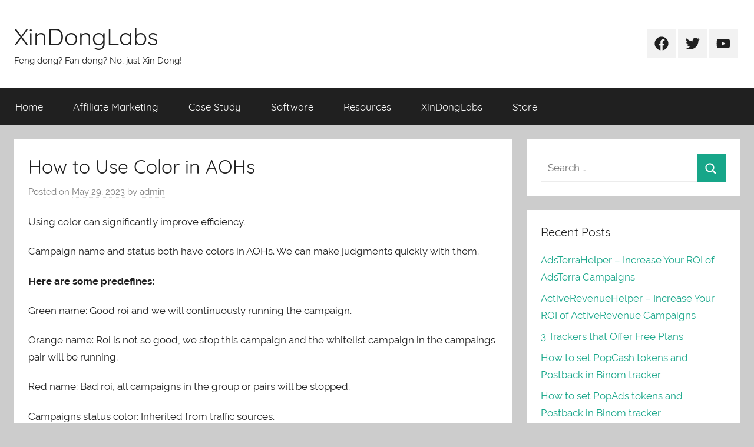

--- FILE ---
content_type: text/html; charset=UTF-8
request_url: http://blog.xindonglabs.com/how-to-use-color-in-aohs/
body_size: 9998
content:
<!DOCTYPE html>
<html lang="en-US">

<head>
<meta charset="UTF-8">
<meta name="viewport" content="width=device-width, initial-scale=1">
<link rel="profile" href="http://gmpg.org/xfn/11">

<title>How to Use Color in AOHs &#8211; XinDongLabs</title>
<meta name='robots' content='max-image-preview:large' />
<link rel="alternate" type="application/rss+xml" title="XinDongLabs &raquo; Feed" href="http://blog.xindonglabs.com/feed/" />
<link rel="alternate" type="application/rss+xml" title="XinDongLabs &raquo; Comments Feed" href="http://blog.xindonglabs.com/comments/feed/" />
<link rel="alternate" type="application/rss+xml" title="XinDongLabs &raquo; How to Use Color in AOHs Comments Feed" href="http://blog.xindonglabs.com/how-to-use-color-in-aohs/feed/" />
<link rel="alternate" title="oEmbed (JSON)" type="application/json+oembed" href="http://blog.xindonglabs.com/wp-json/oembed/1.0/embed?url=http%3A%2F%2Fblog.xindonglabs.com%2Fhow-to-use-color-in-aohs%2F" />
<link rel="alternate" title="oEmbed (XML)" type="text/xml+oembed" href="http://blog.xindonglabs.com/wp-json/oembed/1.0/embed?url=http%3A%2F%2Fblog.xindonglabs.com%2Fhow-to-use-color-in-aohs%2F&#038;format=xml" />
<style id='wp-img-auto-sizes-contain-inline-css' type='text/css'>
img:is([sizes=auto i],[sizes^="auto," i]){contain-intrinsic-size:3000px 1500px}
/*# sourceURL=wp-img-auto-sizes-contain-inline-css */
</style>
<link rel='stylesheet' id='donovan-custom-fonts-css' href='http://blog.xindonglabs.com/wp-content/themes/donovan/assets/css/custom-fonts.css?ver=20180413' type='text/css' media='all' />
<style id='wp-emoji-styles-inline-css' type='text/css'>

	img.wp-smiley, img.emoji {
		display: inline !important;
		border: none !important;
		box-shadow: none !important;
		height: 1em !important;
		width: 1em !important;
		margin: 0 0.07em !important;
		vertical-align: -0.1em !important;
		background: none !important;
		padding: 0 !important;
	}
/*# sourceURL=wp-emoji-styles-inline-css */
</style>
<style id='wp-block-library-inline-css' type='text/css'>
:root{--wp-block-synced-color:#7a00df;--wp-block-synced-color--rgb:122,0,223;--wp-bound-block-color:var(--wp-block-synced-color);--wp-editor-canvas-background:#ddd;--wp-admin-theme-color:#007cba;--wp-admin-theme-color--rgb:0,124,186;--wp-admin-theme-color-darker-10:#006ba1;--wp-admin-theme-color-darker-10--rgb:0,107,160.5;--wp-admin-theme-color-darker-20:#005a87;--wp-admin-theme-color-darker-20--rgb:0,90,135;--wp-admin-border-width-focus:2px}@media (min-resolution:192dpi){:root{--wp-admin-border-width-focus:1.5px}}.wp-element-button{cursor:pointer}:root .has-very-light-gray-background-color{background-color:#eee}:root .has-very-dark-gray-background-color{background-color:#313131}:root .has-very-light-gray-color{color:#eee}:root .has-very-dark-gray-color{color:#313131}:root .has-vivid-green-cyan-to-vivid-cyan-blue-gradient-background{background:linear-gradient(135deg,#00d084,#0693e3)}:root .has-purple-crush-gradient-background{background:linear-gradient(135deg,#34e2e4,#4721fb 50%,#ab1dfe)}:root .has-hazy-dawn-gradient-background{background:linear-gradient(135deg,#faaca8,#dad0ec)}:root .has-subdued-olive-gradient-background{background:linear-gradient(135deg,#fafae1,#67a671)}:root .has-atomic-cream-gradient-background{background:linear-gradient(135deg,#fdd79a,#004a59)}:root .has-nightshade-gradient-background{background:linear-gradient(135deg,#330968,#31cdcf)}:root .has-midnight-gradient-background{background:linear-gradient(135deg,#020381,#2874fc)}:root{--wp--preset--font-size--normal:16px;--wp--preset--font-size--huge:42px}.has-regular-font-size{font-size:1em}.has-larger-font-size{font-size:2.625em}.has-normal-font-size{font-size:var(--wp--preset--font-size--normal)}.has-huge-font-size{font-size:var(--wp--preset--font-size--huge)}.has-text-align-center{text-align:center}.has-text-align-left{text-align:left}.has-text-align-right{text-align:right}.has-fit-text{white-space:nowrap!important}#end-resizable-editor-section{display:none}.aligncenter{clear:both}.items-justified-left{justify-content:flex-start}.items-justified-center{justify-content:center}.items-justified-right{justify-content:flex-end}.items-justified-space-between{justify-content:space-between}.screen-reader-text{border:0;clip-path:inset(50%);height:1px;margin:-1px;overflow:hidden;padding:0;position:absolute;width:1px;word-wrap:normal!important}.screen-reader-text:focus{background-color:#ddd;clip-path:none;color:#444;display:block;font-size:1em;height:auto;left:5px;line-height:normal;padding:15px 23px 14px;text-decoration:none;top:5px;width:auto;z-index:100000}html :where(.has-border-color){border-style:solid}html :where([style*=border-top-color]){border-top-style:solid}html :where([style*=border-right-color]){border-right-style:solid}html :where([style*=border-bottom-color]){border-bottom-style:solid}html :where([style*=border-left-color]){border-left-style:solid}html :where([style*=border-width]){border-style:solid}html :where([style*=border-top-width]){border-top-style:solid}html :where([style*=border-right-width]){border-right-style:solid}html :where([style*=border-bottom-width]){border-bottom-style:solid}html :where([style*=border-left-width]){border-left-style:solid}html :where(img[class*=wp-image-]){height:auto;max-width:100%}:where(figure){margin:0 0 1em}html :where(.is-position-sticky){--wp-admin--admin-bar--position-offset:var(--wp-admin--admin-bar--height,0px)}@media screen and (max-width:600px){html :where(.is-position-sticky){--wp-admin--admin-bar--position-offset:0px}}

/*# sourceURL=wp-block-library-inline-css */
</style><style id='global-styles-inline-css' type='text/css'>
:root{--wp--preset--aspect-ratio--square: 1;--wp--preset--aspect-ratio--4-3: 4/3;--wp--preset--aspect-ratio--3-4: 3/4;--wp--preset--aspect-ratio--3-2: 3/2;--wp--preset--aspect-ratio--2-3: 2/3;--wp--preset--aspect-ratio--16-9: 16/9;--wp--preset--aspect-ratio--9-16: 9/16;--wp--preset--color--black: #202020;--wp--preset--color--cyan-bluish-gray: #abb8c3;--wp--preset--color--white: #ffffff;--wp--preset--color--pale-pink: #f78da7;--wp--preset--color--vivid-red: #cf2e2e;--wp--preset--color--luminous-vivid-orange: #ff6900;--wp--preset--color--luminous-vivid-amber: #fcb900;--wp--preset--color--light-green-cyan: #7bdcb5;--wp--preset--color--vivid-green-cyan: #00d084;--wp--preset--color--pale-cyan-blue: #8ed1fc;--wp--preset--color--vivid-cyan-blue: #0693e3;--wp--preset--color--vivid-purple: #9b51e0;--wp--preset--color--primary: #ee1133;--wp--preset--color--light-gray: #f2f2f2;--wp--preset--color--dark-gray: #666666;--wp--preset--gradient--vivid-cyan-blue-to-vivid-purple: linear-gradient(135deg,rgb(6,147,227) 0%,rgb(155,81,224) 100%);--wp--preset--gradient--light-green-cyan-to-vivid-green-cyan: linear-gradient(135deg,rgb(122,220,180) 0%,rgb(0,208,130) 100%);--wp--preset--gradient--luminous-vivid-amber-to-luminous-vivid-orange: linear-gradient(135deg,rgb(252,185,0) 0%,rgb(255,105,0) 100%);--wp--preset--gradient--luminous-vivid-orange-to-vivid-red: linear-gradient(135deg,rgb(255,105,0) 0%,rgb(207,46,46) 100%);--wp--preset--gradient--very-light-gray-to-cyan-bluish-gray: linear-gradient(135deg,rgb(238,238,238) 0%,rgb(169,184,195) 100%);--wp--preset--gradient--cool-to-warm-spectrum: linear-gradient(135deg,rgb(74,234,220) 0%,rgb(151,120,209) 20%,rgb(207,42,186) 40%,rgb(238,44,130) 60%,rgb(251,105,98) 80%,rgb(254,248,76) 100%);--wp--preset--gradient--blush-light-purple: linear-gradient(135deg,rgb(255,206,236) 0%,rgb(152,150,240) 100%);--wp--preset--gradient--blush-bordeaux: linear-gradient(135deg,rgb(254,205,165) 0%,rgb(254,45,45) 50%,rgb(107,0,62) 100%);--wp--preset--gradient--luminous-dusk: linear-gradient(135deg,rgb(255,203,112) 0%,rgb(199,81,192) 50%,rgb(65,88,208) 100%);--wp--preset--gradient--pale-ocean: linear-gradient(135deg,rgb(255,245,203) 0%,rgb(182,227,212) 50%,rgb(51,167,181) 100%);--wp--preset--gradient--electric-grass: linear-gradient(135deg,rgb(202,248,128) 0%,rgb(113,206,126) 100%);--wp--preset--gradient--midnight: linear-gradient(135deg,rgb(2,3,129) 0%,rgb(40,116,252) 100%);--wp--preset--font-size--small: 13px;--wp--preset--font-size--medium: 20px;--wp--preset--font-size--large: 36px;--wp--preset--font-size--x-large: 42px;--wp--preset--spacing--20: 0.44rem;--wp--preset--spacing--30: 0.67rem;--wp--preset--spacing--40: 1rem;--wp--preset--spacing--50: 1.5rem;--wp--preset--spacing--60: 2.25rem;--wp--preset--spacing--70: 3.38rem;--wp--preset--spacing--80: 5.06rem;--wp--preset--shadow--natural: 6px 6px 9px rgba(0, 0, 0, 0.2);--wp--preset--shadow--deep: 12px 12px 50px rgba(0, 0, 0, 0.4);--wp--preset--shadow--sharp: 6px 6px 0px rgba(0, 0, 0, 0.2);--wp--preset--shadow--outlined: 6px 6px 0px -3px rgb(255, 255, 255), 6px 6px rgb(0, 0, 0);--wp--preset--shadow--crisp: 6px 6px 0px rgb(0, 0, 0);}:where(.is-layout-flex){gap: 0.5em;}:where(.is-layout-grid){gap: 0.5em;}body .is-layout-flex{display: flex;}.is-layout-flex{flex-wrap: wrap;align-items: center;}.is-layout-flex > :is(*, div){margin: 0;}body .is-layout-grid{display: grid;}.is-layout-grid > :is(*, div){margin: 0;}:where(.wp-block-columns.is-layout-flex){gap: 2em;}:where(.wp-block-columns.is-layout-grid){gap: 2em;}:where(.wp-block-post-template.is-layout-flex){gap: 1.25em;}:where(.wp-block-post-template.is-layout-grid){gap: 1.25em;}.has-black-color{color: var(--wp--preset--color--black) !important;}.has-cyan-bluish-gray-color{color: var(--wp--preset--color--cyan-bluish-gray) !important;}.has-white-color{color: var(--wp--preset--color--white) !important;}.has-pale-pink-color{color: var(--wp--preset--color--pale-pink) !important;}.has-vivid-red-color{color: var(--wp--preset--color--vivid-red) !important;}.has-luminous-vivid-orange-color{color: var(--wp--preset--color--luminous-vivid-orange) !important;}.has-luminous-vivid-amber-color{color: var(--wp--preset--color--luminous-vivid-amber) !important;}.has-light-green-cyan-color{color: var(--wp--preset--color--light-green-cyan) !important;}.has-vivid-green-cyan-color{color: var(--wp--preset--color--vivid-green-cyan) !important;}.has-pale-cyan-blue-color{color: var(--wp--preset--color--pale-cyan-blue) !important;}.has-vivid-cyan-blue-color{color: var(--wp--preset--color--vivid-cyan-blue) !important;}.has-vivid-purple-color{color: var(--wp--preset--color--vivid-purple) !important;}.has-black-background-color{background-color: var(--wp--preset--color--black) !important;}.has-cyan-bluish-gray-background-color{background-color: var(--wp--preset--color--cyan-bluish-gray) !important;}.has-white-background-color{background-color: var(--wp--preset--color--white) !important;}.has-pale-pink-background-color{background-color: var(--wp--preset--color--pale-pink) !important;}.has-vivid-red-background-color{background-color: var(--wp--preset--color--vivid-red) !important;}.has-luminous-vivid-orange-background-color{background-color: var(--wp--preset--color--luminous-vivid-orange) !important;}.has-luminous-vivid-amber-background-color{background-color: var(--wp--preset--color--luminous-vivid-amber) !important;}.has-light-green-cyan-background-color{background-color: var(--wp--preset--color--light-green-cyan) !important;}.has-vivid-green-cyan-background-color{background-color: var(--wp--preset--color--vivid-green-cyan) !important;}.has-pale-cyan-blue-background-color{background-color: var(--wp--preset--color--pale-cyan-blue) !important;}.has-vivid-cyan-blue-background-color{background-color: var(--wp--preset--color--vivid-cyan-blue) !important;}.has-vivid-purple-background-color{background-color: var(--wp--preset--color--vivid-purple) !important;}.has-black-border-color{border-color: var(--wp--preset--color--black) !important;}.has-cyan-bluish-gray-border-color{border-color: var(--wp--preset--color--cyan-bluish-gray) !important;}.has-white-border-color{border-color: var(--wp--preset--color--white) !important;}.has-pale-pink-border-color{border-color: var(--wp--preset--color--pale-pink) !important;}.has-vivid-red-border-color{border-color: var(--wp--preset--color--vivid-red) !important;}.has-luminous-vivid-orange-border-color{border-color: var(--wp--preset--color--luminous-vivid-orange) !important;}.has-luminous-vivid-amber-border-color{border-color: var(--wp--preset--color--luminous-vivid-amber) !important;}.has-light-green-cyan-border-color{border-color: var(--wp--preset--color--light-green-cyan) !important;}.has-vivid-green-cyan-border-color{border-color: var(--wp--preset--color--vivid-green-cyan) !important;}.has-pale-cyan-blue-border-color{border-color: var(--wp--preset--color--pale-cyan-blue) !important;}.has-vivid-cyan-blue-border-color{border-color: var(--wp--preset--color--vivid-cyan-blue) !important;}.has-vivid-purple-border-color{border-color: var(--wp--preset--color--vivid-purple) !important;}.has-vivid-cyan-blue-to-vivid-purple-gradient-background{background: var(--wp--preset--gradient--vivid-cyan-blue-to-vivid-purple) !important;}.has-light-green-cyan-to-vivid-green-cyan-gradient-background{background: var(--wp--preset--gradient--light-green-cyan-to-vivid-green-cyan) !important;}.has-luminous-vivid-amber-to-luminous-vivid-orange-gradient-background{background: var(--wp--preset--gradient--luminous-vivid-amber-to-luminous-vivid-orange) !important;}.has-luminous-vivid-orange-to-vivid-red-gradient-background{background: var(--wp--preset--gradient--luminous-vivid-orange-to-vivid-red) !important;}.has-very-light-gray-to-cyan-bluish-gray-gradient-background{background: var(--wp--preset--gradient--very-light-gray-to-cyan-bluish-gray) !important;}.has-cool-to-warm-spectrum-gradient-background{background: var(--wp--preset--gradient--cool-to-warm-spectrum) !important;}.has-blush-light-purple-gradient-background{background: var(--wp--preset--gradient--blush-light-purple) !important;}.has-blush-bordeaux-gradient-background{background: var(--wp--preset--gradient--blush-bordeaux) !important;}.has-luminous-dusk-gradient-background{background: var(--wp--preset--gradient--luminous-dusk) !important;}.has-pale-ocean-gradient-background{background: var(--wp--preset--gradient--pale-ocean) !important;}.has-electric-grass-gradient-background{background: var(--wp--preset--gradient--electric-grass) !important;}.has-midnight-gradient-background{background: var(--wp--preset--gradient--midnight) !important;}.has-small-font-size{font-size: var(--wp--preset--font-size--small) !important;}.has-medium-font-size{font-size: var(--wp--preset--font-size--medium) !important;}.has-large-font-size{font-size: var(--wp--preset--font-size--large) !important;}.has-x-large-font-size{font-size: var(--wp--preset--font-size--x-large) !important;}
/*# sourceURL=global-styles-inline-css */
</style>

<style id='classic-theme-styles-inline-css' type='text/css'>
/*! This file is auto-generated */
.wp-block-button__link{color:#fff;background-color:#32373c;border-radius:9999px;box-shadow:none;text-decoration:none;padding:calc(.667em + 2px) calc(1.333em + 2px);font-size:1.125em}.wp-block-file__button{background:#32373c;color:#fff;text-decoration:none}
/*# sourceURL=/wp-includes/css/classic-themes.min.css */
</style>
<link rel='stylesheet' id='donovan-stylesheet-css' href='http://blog.xindonglabs.com/wp-content/themes/donovan/style.css?ver=1.7.1' type='text/css' media='all' />
<script type="text/javascript" src="http://blog.xindonglabs.com/wp-includes/js/jquery/jquery.min.js?ver=3.7.1" id="jquery-core-js"></script>
<script type="text/javascript" src="http://blog.xindonglabs.com/wp-includes/js/jquery/jquery-migrate.min.js?ver=3.4.1" id="jquery-migrate-js"></script>
<script type="text/javascript" src="http://blog.xindonglabs.com/wp-content/themes/donovan/assets/js/svgxuse.min.js?ver=1.2.6" id="svgxuse-js"></script>
<link rel="https://api.w.org/" href="http://blog.xindonglabs.com/wp-json/" /><link rel="alternate" title="JSON" type="application/json" href="http://blog.xindonglabs.com/wp-json/wp/v2/posts/329" /><link rel="EditURI" type="application/rsd+xml" title="RSD" href="http://blog.xindonglabs.com/xmlrpc.php?rsd" />
<meta name="generator" content="WordPress 6.9" />
<link rel="canonical" href="http://blog.xindonglabs.com/how-to-use-color-in-aohs/" />
<link rel='shortlink' href='http://blog.xindonglabs.com/?p=329' />
<!-- Analytics by WP-Statistics v13.2.3 - https://wp-statistics.com/ -->
<link rel="pingback" href="http://blog.xindonglabs.com/xmlrpc.php">
<style type="text/css">.recentcomments a{display:inline !important;padding:0 !important;margin:0 !important;}</style><link rel="icon" href="http://blog.xindonglabs.com/wp-content/uploads/2021/01/cropped-logo_green_100x100-32x32.png" sizes="32x32" />
<link rel="icon" href="http://blog.xindonglabs.com/wp-content/uploads/2021/01/cropped-logo_green_100x100-192x192.png" sizes="192x192" />
<link rel="apple-touch-icon" href="http://blog.xindonglabs.com/wp-content/uploads/2021/01/cropped-logo_green_100x100-180x180.png" />
<meta name="msapplication-TileImage" content="http://blog.xindonglabs.com/wp-content/uploads/2021/01/cropped-logo_green_100x100-270x270.png" />
</head>

<body class="wp-singular post-template-default single single-post postid-329 single-format-standard wp-embed-responsive wp-theme-donovan blog-list-layout post-thumbnail-hidden">

	<div id="page" class="site">
		<a class="skip-link screen-reader-text" href="#content">Skip to content</a>

		
		<header id="masthead" class="site-header clearfix" role="banner">

			<div class="header-main container clearfix">

				<div id="logo" class="site-branding clearfix">

										
			<p class="site-title"><a href="http://blog.xindonglabs.com/" rel="home">XinDongLabs</a></p>

							
			<p class="site-description">Feng dong? Fan dong? No, just Xin Dong!</p>

			
				</div><!-- .site-branding -->

				
	<div id="header-social-icons" class="header-social-menu donovan-social-menu clearfix">

		<ul id="menu-secondmenu" class="social-icons-menu"><li id="menu-item-17" class="menu-item menu-item-type-custom menu-item-object-custom menu-item-17"><a href="https://www.facebook.com"><span class="screen-reader-text">Facebook</span><svg class="icon icon-facebook" aria-hidden="true" role="img"> <use xlink:href="http://blog.xindonglabs.com/wp-content/themes/donovan/assets/icons/social-icons.svg#icon-facebook"></use> </svg></a></li>
<li id="menu-item-18" class="menu-item menu-item-type-custom menu-item-object-custom menu-item-18"><a href="https://www.twitter.com"><span class="screen-reader-text">Twitter</span><svg class="icon icon-twitter" aria-hidden="true" role="img"> <use xlink:href="http://blog.xindonglabs.com/wp-content/themes/donovan/assets/icons/social-icons.svg#icon-twitter"></use> </svg></a></li>
<li id="menu-item-19" class="menu-item menu-item-type-custom menu-item-object-custom menu-item-19"><a href="https://www.youtube.com"><span class="screen-reader-text">Youtube</span><svg class="icon icon-youtube" aria-hidden="true" role="img"> <use xlink:href="http://blog.xindonglabs.com/wp-content/themes/donovan/assets/icons/social-icons.svg#icon-youtube"></use> </svg></a></li>
</ul>
	</div>


			</div><!-- .header-main -->

			

	<div id="main-navigation-wrap" class="primary-navigation-wrap">

		<div id="main-navigation-container" class="primary-navigation-container container">

			
			<button class="primary-menu-toggle menu-toggle" aria-controls="primary-menu" aria-expanded="false" >
				<svg class="icon icon-menu" aria-hidden="true" role="img"> <use xlink:href="http://blog.xindonglabs.com/wp-content/themes/donovan/assets/icons/genericons-neue.svg#menu"></use> </svg><svg class="icon icon-close" aria-hidden="true" role="img"> <use xlink:href="http://blog.xindonglabs.com/wp-content/themes/donovan/assets/icons/genericons-neue.svg#close"></use> </svg>				<span class="menu-toggle-text">Menu</span>
			</button>

			<div class="primary-navigation">

				<nav id="site-navigation" class="main-navigation" role="navigation"  aria-label="Primary Menu">

					<ul id="primary-menu" class="menu"><li id="menu-item-12" class="menu-item menu-item-type-custom menu-item-object-custom menu-item-12"><a href="/">Home</a></li>
<li id="menu-item-13" class="menu-item menu-item-type-taxonomy menu-item-object-category current-post-ancestor current-menu-parent current-post-parent menu-item-13"><a href="http://blog.xindonglabs.com/category/affiliate-marketing/">Affiliate Marketing</a></li>
<li id="menu-item-14" class="menu-item menu-item-type-taxonomy menu-item-object-category menu-item-14"><a href="http://blog.xindonglabs.com/category/case-study/">Case Study</a></li>
<li id="menu-item-76" class="menu-item menu-item-type-taxonomy menu-item-object-category menu-item-76"><a href="http://blog.xindonglabs.com/category/software/">Software</a></li>
<li id="menu-item-31" class="menu-item menu-item-type-post_type menu-item-object-page menu-item-31"><a href="http://blog.xindonglabs.com/resources/">Resources</a></li>
<li id="menu-item-15" class="menu-item menu-item-type-custom menu-item-object-custom menu-item-15"><a href="https://www.xindonglabs.com">XinDongLabs</a></li>
<li id="menu-item-16" class="menu-item menu-item-type-custom menu-item-object-custom menu-item-16"><a href="https://store.xindonglabs.com">Store</a></li>
</ul>				</nav><!-- #site-navigation -->

			</div><!-- .primary-navigation -->

		</div>

	</div>



			
			
		</header><!-- #masthead -->

		<div id="content" class="site-content container">

	<div id="primary" class="content-area">
		<main id="main" class="site-main">

		
<article id="post-329" class="post-329 post type-post status-publish format-standard has-post-thumbnail hentry category-affiliate-marketing tag-aoh tag-campaign tag-color tag-combine tag-name tag-status comments-off">

	
	<div class="post-content">

		<header class="entry-header">

			<h1 class="entry-title">How to Use Color in AOHs</h1>
			<div class="entry-meta post-details"><span class="posted-on meta-date">Posted on <a href="http://blog.xindonglabs.com/how-to-use-color-in-aohs/" rel="bookmark"><time class="entry-date published updated" datetime="2023-05-29T02:40:50+00:00">May 29, 2023</time></a></span><span class="posted-by meta-author"> by <span class="author vcard"><a class="url fn n" href="http://blog.xindonglabs.com/author/admin/" title="View all posts by admin" rel="author">admin</a></span></span></div>
		</header><!-- .entry-header -->

		<div class="entry-content clearfix">

			<p>Using color can significantly improve efficiency.</p>
<p>Campaign name and status both have colors in AOHs. We can make judgments quickly with them.</p>
<p><strong>Here are some predefines:</strong></p>
<p>Green name: Good roi and we will continuously running the campaign.</p>
<p>Orange name: Roi is not so good, we stop this campaign and the whitelist campaign in the campaings pair will be running.</p>
<p>Red name: Bad roi, all campaigns in the group or pairs will be stopped.</p>
<p>Campaigns status color: Inherited from traffic sources.</p>
<p>Examples:</p>
<p><strong>1. Green name + Green status</strong></p>
<p><img decoding="async" class="size-full wp-image-330 aligncenter" src="http://blog.xindonglabs.com/wp-content/uploads/2023/05/1.png" alt="" width="441" height="97" srcset="http://blog.xindonglabs.com/wp-content/uploads/2023/05/1.png 441w, http://blog.xindonglabs.com/wp-content/uploads/2023/05/1-300x66.png 300w" sizes="(max-width: 441px) 100vw, 441px" /></p>
<p>Yes, this is what we wanted.</p>
<p><strong>2. Green name + Non-Green colors status</strong></p>
<p><img decoding="async" class="size-full wp-image-331 aligncenter" src="http://blog.xindonglabs.com/wp-content/uploads/2023/05/2.png" alt="" width="439" height="96" srcset="http://blog.xindonglabs.com/wp-content/uploads/2023/05/2.png 439w, http://blog.xindonglabs.com/wp-content/uploads/2023/05/2-300x66.png 300w" sizes="(max-width: 439px) 100vw, 439px" /></p>
<p>The campaign should be running, but there is something wrong at the traffic source end. Check and fix it.</p>
<p><strong>3. Red name + Non-Green colors status</strong></p>
<p><img decoding="async" class="size-full wp-image-332 aligncenter" src="http://blog.xindonglabs.com/wp-content/uploads/2023/05/3.png" alt="" width="444" height="94" srcset="http://blog.xindonglabs.com/wp-content/uploads/2023/05/3.png 444w, http://blog.xindonglabs.com/wp-content/uploads/2023/05/3-300x64.png 300w" sizes="(max-width: 444px) 100vw, 444px" /></p>
<p>Bad roi campaign, we have stopped it.</p>
<p><strong>4. Orange name + Non-Green colors status</strong></p>
<p><img loading="lazy" decoding="async" class="size-full wp-image-333 aligncenter" src="http://blog.xindonglabs.com/wp-content/uploads/2023/05/4.png" alt="" width="442" height="95" srcset="http://blog.xindonglabs.com/wp-content/uploads/2023/05/4.png 442w, http://blog.xindonglabs.com/wp-content/uploads/2023/05/4-300x64.png 300w" sizes="auto, (max-width: 442px) 100vw, 442px" /></p>
<p>Whitelist extracted, maybe only the whitelist campaign is running.</p>
<p><strong>5. Cyan name + Green colors status</strong></p>
<p><img loading="lazy" decoding="async" class="size-full wp-image-334 aligncenter" src="http://blog.xindonglabs.com/wp-content/uploads/2023/05/5.png" alt="" width="446" height="95" srcset="http://blog.xindonglabs.com/wp-content/uploads/2023/05/5.png 446w, http://blog.xindonglabs.com/wp-content/uploads/2023/05/5-300x64.png 300w" sizes="auto, (max-width: 446px) 100vw, 446px" /></p>
<p>This is a campaign for observation.</p>
<p><strong>6. Red name + Green color status</strong></p>
<p><img loading="lazy" decoding="async" class="size-full wp-image-335 aligncenter" src="http://blog.xindonglabs.com/wp-content/uploads/2023/05/6.png" alt="" width="379" height="105" srcset="http://blog.xindonglabs.com/wp-content/uploads/2023/05/6.png 379w, http://blog.xindonglabs.com/wp-content/uploads/2023/05/6-300x83.png 300w" sizes="auto, (max-width: 379px) 100vw, 379px" /></p>
<p>Should stop the campaign at traffic source immediately .</p>
<p>You can also combine them according to your own habits.</p>

			
		</div><!-- .entry-content -->

		
	</div><!-- .post-content -->

	<footer class="entry-footer post-details">
		<div class="entry-categories"> <svg class="icon icon-category" aria-hidden="true" role="img"> <use xlink:href="http://blog.xindonglabs.com/wp-content/themes/donovan/assets/icons/genericons-neue.svg#category"></use> </svg><a href="http://blog.xindonglabs.com/category/affiliate-marketing/" rel="category tag">Affiliate Marketing</a></div>
			<div class="entry-tags clearfix">
				<svg class="icon icon-tag" aria-hidden="true" role="img"> <use xlink:href="http://blog.xindonglabs.com/wp-content/themes/donovan/assets/icons/genericons-neue.svg#tag"></use> </svg><a href="http://blog.xindonglabs.com/tag/aoh/" rel="tag">AOH</a>, <a href="http://blog.xindonglabs.com/tag/campaign/" rel="tag">campaign</a>, <a href="http://blog.xindonglabs.com/tag/color/" rel="tag">color</a>, <a href="http://blog.xindonglabs.com/tag/combine/" rel="tag">combine</a>, <a href="http://blog.xindonglabs.com/tag/name/" rel="tag">name</a>, <a href="http://blog.xindonglabs.com/tag/status/" rel="tag">status</a>			</div><!-- .entry-tags -->

				</footer><!-- .entry-footer -->

</article>

	<nav class="navigation post-navigation" aria-label="Posts">
		<h2 class="screen-reader-text">Post navigation</h2>
		<div class="nav-links"><div class="nav-previous"><a href="http://blog.xindonglabs.com/how-to-get-admaven-api-keys/" rel="prev"><span class="nav-link-text">Previous Post</span><h3 class="entry-title">How to get AdMaven API Keys</h3></a></div><div class="nav-next"><a href="http://blog.xindonglabs.com/3-bid-strategies-you-should-know-in-affiliate-marketing/" rel="next"><span class="nav-link-text">Next Post</span><h3 class="entry-title">3 Bid Strategies You Should Know in Affiliate Marketing</h3></a></div></div>
	</nav>
		</main><!-- #main -->
	</div><!-- #primary -->


	<section id="secondary" class="sidebar widget-area clearfix" role="complementary">

		<section id="search-2" class="widget widget_search">
<form role="search" method="get" class="search-form" action="http://blog.xindonglabs.com/">
	<label>
		<span class="screen-reader-text">Search for:</span>
		<input type="search" class="search-field"
			placeholder="Search &hellip;"
			value="" name="s"
			title="Search for:" />
	</label>
	<button type="submit" class="search-submit">
		<svg class="icon icon-search" aria-hidden="true" role="img"> <use xlink:href="http://blog.xindonglabs.com/wp-content/themes/donovan/assets/icons/genericons-neue.svg#search"></use> </svg>		<span class="screen-reader-text">Search</span>
	</button>
</form>
</section>
		<section id="recent-posts-2" class="widget widget_recent_entries">
		<h4 class="widget-title">Recent Posts</h4>
		<ul>
											<li>
					<a href="http://blog.xindonglabs.com/adsterrahelper-increase-your-roi-of-adsterra-campaigns/">AdsTerraHelper &#8211; Increase Your ROI of AdsTerra Campaigns</a>
									</li>
											<li>
					<a href="http://blog.xindonglabs.com/activerevenuehelper-increase-your-roi-of-activerevenue-campaigns/">ActiveRevenueHelper &#8211; Increase Your ROI of ActiveRevenue Campaigns</a>
									</li>
											<li>
					<a href="http://blog.xindonglabs.com/3-trackers-that-offer-free-plans/">3 Trackers that Offer Free Plans</a>
									</li>
											<li>
					<a href="http://blog.xindonglabs.com/how-to-set-popcash-tokens-and-postback-in-binom-tracker/">How to set PopCash tokens and Postback in Binom tracker</a>
									</li>
											<li>
					<a href="http://blog.xindonglabs.com/how-to-set-popads-tokens-and-postback-in-binom-tracker-2/">How to set PopAds tokens and Postback in Binom tracker</a>
									</li>
					</ul>

		</section><section id="recent-comments-2" class="widget widget_recent_comments"><h4 class="widget-title">Recent Comments</h4><ul id="recentcomments"><li class="recentcomments"><span class="comment-author-link"><a href="http://blog.xindonglabs.com/readme-for-aohs-chinese-version/" class="url" rel="ugc">Readme for AOHs &#8211; Chinese Version &#8211; XinDongLabs</a></span> on <a href="http://blog.xindonglabs.com/sub-domains-for-aoh/#comment-401">Sub Domains for AOH</a></li><li class="recentcomments"><span class="comment-author-link"><a href="https://wordpress.org/" class="url" rel="ugc external nofollow">A WordPress Commenter</a></span> on <a href="http://blog.xindonglabs.com/hello-world/#comment-1">Hello world!</a></li></ul></section><section id="archives-2" class="widget widget_archive"><h4 class="widget-title">Archives</h4>
			<ul>
					<li><a href='http://blog.xindonglabs.com/2025/11/'>November 2025</a></li>
	<li><a href='http://blog.xindonglabs.com/2024/08/'>August 2024</a></li>
	<li><a href='http://blog.xindonglabs.com/2024/05/'>May 2024</a></li>
	<li><a href='http://blog.xindonglabs.com/2024/02/'>February 2024</a></li>
	<li><a href='http://blog.xindonglabs.com/2024/01/'>January 2024</a></li>
	<li><a href='http://blog.xindonglabs.com/2023/12/'>December 2023</a></li>
	<li><a href='http://blog.xindonglabs.com/2023/11/'>November 2023</a></li>
	<li><a href='http://blog.xindonglabs.com/2023/10/'>October 2023</a></li>
	<li><a href='http://blog.xindonglabs.com/2023/09/'>September 2023</a></li>
	<li><a href='http://blog.xindonglabs.com/2023/08/'>August 2023</a></li>
	<li><a href='http://blog.xindonglabs.com/2023/07/'>July 2023</a></li>
	<li><a href='http://blog.xindonglabs.com/2023/06/'>June 2023</a></li>
	<li><a href='http://blog.xindonglabs.com/2023/05/'>May 2023</a></li>
	<li><a href='http://blog.xindonglabs.com/2023/04/'>April 2023</a></li>
	<li><a href='http://blog.xindonglabs.com/2023/03/'>March 2023</a></li>
	<li><a href='http://blog.xindonglabs.com/2023/02/'>February 2023</a></li>
	<li><a href='http://blog.xindonglabs.com/2023/01/'>January 2023</a></li>
	<li><a href='http://blog.xindonglabs.com/2022/12/'>December 2022</a></li>
	<li><a href='http://blog.xindonglabs.com/2022/11/'>November 2022</a></li>
	<li><a href='http://blog.xindonglabs.com/2022/10/'>October 2022</a></li>
	<li><a href='http://blog.xindonglabs.com/2022/09/'>September 2022</a></li>
	<li><a href='http://blog.xindonglabs.com/2022/08/'>August 2022</a></li>
	<li><a href='http://blog.xindonglabs.com/2022/06/'>June 2022</a></li>
	<li><a href='http://blog.xindonglabs.com/2022/05/'>May 2022</a></li>
	<li><a href='http://blog.xindonglabs.com/2022/04/'>April 2022</a></li>
	<li><a href='http://blog.xindonglabs.com/2022/03/'>March 2022</a></li>
	<li><a href='http://blog.xindonglabs.com/2022/02/'>February 2022</a></li>
	<li><a href='http://blog.xindonglabs.com/2022/01/'>January 2022</a></li>
	<li><a href='http://blog.xindonglabs.com/2021/12/'>December 2021</a></li>
	<li><a href='http://blog.xindonglabs.com/2021/11/'>November 2021</a></li>
	<li><a href='http://blog.xindonglabs.com/2021/10/'>October 2021</a></li>
	<li><a href='http://blog.xindonglabs.com/2021/09/'>September 2021</a></li>
	<li><a href='http://blog.xindonglabs.com/2021/08/'>August 2021</a></li>
	<li><a href='http://blog.xindonglabs.com/2021/07/'>July 2021</a></li>
	<li><a href='http://blog.xindonglabs.com/2021/06/'>June 2021</a></li>
	<li><a href='http://blog.xindonglabs.com/2021/05/'>May 2021</a></li>
	<li><a href='http://blog.xindonglabs.com/2021/04/'>April 2021</a></li>
	<li><a href='http://blog.xindonglabs.com/2021/03/'>March 2021</a></li>
	<li><a href='http://blog.xindonglabs.com/2021/02/'>February 2021</a></li>
	<li><a href='http://blog.xindonglabs.com/2021/01/'>January 2021</a></li>
			</ul>

			</section><section id="categories-2" class="widget widget_categories"><h4 class="widget-title">Categories</h4>
			<ul>
					<li class="cat-item cat-item-3"><a href="http://blog.xindonglabs.com/category/affiliate-marketing/">Affiliate Marketing</a>
</li>
	<li class="cat-item cat-item-4"><a href="http://blog.xindonglabs.com/category/case-study/">Case Study</a>
</li>
	<li class="cat-item cat-item-25"><a href="http://blog.xindonglabs.com/category/software/">Software</a>
</li>
	<li class="cat-item cat-item-1"><a href="http://blog.xindonglabs.com/category/uncategorized/">Uncategorized</a>
</li>
			</ul>

			</section><section id="meta-2" class="widget widget_meta"><h4 class="widget-title">Meta</h4>
		<ul>
						<li><a href="http://blog.xindonglabs.com/wp-login.php">Log in</a></li>
			<li><a href="http://blog.xindonglabs.com/feed/">Entries feed</a></li>
			<li><a href="http://blog.xindonglabs.com/comments/feed/">Comments feed</a></li>

			<li><a href="https://wordpress.org/">WordPress.org</a></li>
		</ul>

		</section>
	</section><!-- #secondary -->


	</div><!-- #content -->

	
	<div id="footer" class="footer-wrap">

		<footer id="colophon" class="site-footer container clearfix" role="contentinfo">

			
			<div id="footer-line" class="site-info">
								
		<span class="credit-link">
			WordPress Theme: Donovan by <a href="https://themezee.com/" target="_blank" rel="nofollow">ThemeZee</a>.		</span>

					</div><!-- .site-info -->

		</footer><!-- #colophon -->

	</div>

</div><!-- #page -->

<script type="speculationrules">
{"prefetch":[{"source":"document","where":{"and":[{"href_matches":"/*"},{"not":{"href_matches":["/wp-*.php","/wp-admin/*","/wp-content/uploads/*","/wp-content/*","/wp-content/plugins/*","/wp-content/themes/donovan/*","/*\\?(.+)"]}},{"not":{"selector_matches":"a[rel~=\"nofollow\"]"}},{"not":{"selector_matches":".no-prefetch, .no-prefetch a"}}]},"eagerness":"conservative"}]}
</script>
<script type="text/javascript" id="donovan-navigation-js-extra">
/* <![CDATA[ */
var donovanScreenReaderText = {"expand":"Expand child menu","collapse":"Collapse child menu","icon":"\u003Csvg class=\"icon icon-expand\" aria-hidden=\"true\" role=\"img\"\u003E \u003Cuse xlink:href=\"http://blog.xindonglabs.com/wp-content/themes/donovan/assets/icons/genericons-neue.svg#expand\"\u003E\u003C/use\u003E \u003C/svg\u003E"};
//# sourceURL=donovan-navigation-js-extra
/* ]]> */
</script>
<script type="text/javascript" src="http://blog.xindonglabs.com/wp-content/themes/donovan/assets/js/navigation.min.js?ver=20200822" id="donovan-navigation-js"></script>
<script id="wp-emoji-settings" type="application/json">
{"baseUrl":"https://s.w.org/images/core/emoji/17.0.2/72x72/","ext":".png","svgUrl":"https://s.w.org/images/core/emoji/17.0.2/svg/","svgExt":".svg","source":{"concatemoji":"http://blog.xindonglabs.com/wp-includes/js/wp-emoji-release.min.js?ver=6.9"}}
</script>
<script type="module">
/* <![CDATA[ */
/*! This file is auto-generated */
const a=JSON.parse(document.getElementById("wp-emoji-settings").textContent),o=(window._wpemojiSettings=a,"wpEmojiSettingsSupports"),s=["flag","emoji"];function i(e){try{var t={supportTests:e,timestamp:(new Date).valueOf()};sessionStorage.setItem(o,JSON.stringify(t))}catch(e){}}function c(e,t,n){e.clearRect(0,0,e.canvas.width,e.canvas.height),e.fillText(t,0,0);t=new Uint32Array(e.getImageData(0,0,e.canvas.width,e.canvas.height).data);e.clearRect(0,0,e.canvas.width,e.canvas.height),e.fillText(n,0,0);const a=new Uint32Array(e.getImageData(0,0,e.canvas.width,e.canvas.height).data);return t.every((e,t)=>e===a[t])}function p(e,t){e.clearRect(0,0,e.canvas.width,e.canvas.height),e.fillText(t,0,0);var n=e.getImageData(16,16,1,1);for(let e=0;e<n.data.length;e++)if(0!==n.data[e])return!1;return!0}function u(e,t,n,a){switch(t){case"flag":return n(e,"\ud83c\udff3\ufe0f\u200d\u26a7\ufe0f","\ud83c\udff3\ufe0f\u200b\u26a7\ufe0f")?!1:!n(e,"\ud83c\udde8\ud83c\uddf6","\ud83c\udde8\u200b\ud83c\uddf6")&&!n(e,"\ud83c\udff4\udb40\udc67\udb40\udc62\udb40\udc65\udb40\udc6e\udb40\udc67\udb40\udc7f","\ud83c\udff4\u200b\udb40\udc67\u200b\udb40\udc62\u200b\udb40\udc65\u200b\udb40\udc6e\u200b\udb40\udc67\u200b\udb40\udc7f");case"emoji":return!a(e,"\ud83e\u1fac8")}return!1}function f(e,t,n,a){let r;const o=(r="undefined"!=typeof WorkerGlobalScope&&self instanceof WorkerGlobalScope?new OffscreenCanvas(300,150):document.createElement("canvas")).getContext("2d",{willReadFrequently:!0}),s=(o.textBaseline="top",o.font="600 32px Arial",{});return e.forEach(e=>{s[e]=t(o,e,n,a)}),s}function r(e){var t=document.createElement("script");t.src=e,t.defer=!0,document.head.appendChild(t)}a.supports={everything:!0,everythingExceptFlag:!0},new Promise(t=>{let n=function(){try{var e=JSON.parse(sessionStorage.getItem(o));if("object"==typeof e&&"number"==typeof e.timestamp&&(new Date).valueOf()<e.timestamp+604800&&"object"==typeof e.supportTests)return e.supportTests}catch(e){}return null}();if(!n){if("undefined"!=typeof Worker&&"undefined"!=typeof OffscreenCanvas&&"undefined"!=typeof URL&&URL.createObjectURL&&"undefined"!=typeof Blob)try{var e="postMessage("+f.toString()+"("+[JSON.stringify(s),u.toString(),c.toString(),p.toString()].join(",")+"));",a=new Blob([e],{type:"text/javascript"});const r=new Worker(URL.createObjectURL(a),{name:"wpTestEmojiSupports"});return void(r.onmessage=e=>{i(n=e.data),r.terminate(),t(n)})}catch(e){}i(n=f(s,u,c,p))}t(n)}).then(e=>{for(const n in e)a.supports[n]=e[n],a.supports.everything=a.supports.everything&&a.supports[n],"flag"!==n&&(a.supports.everythingExceptFlag=a.supports.everythingExceptFlag&&a.supports[n]);var t;a.supports.everythingExceptFlag=a.supports.everythingExceptFlag&&!a.supports.flag,a.supports.everything||((t=a.source||{}).concatemoji?r(t.concatemoji):t.wpemoji&&t.twemoji&&(r(t.twemoji),r(t.wpemoji)))});
//# sourceURL=http://blog.xindonglabs.com/wp-includes/js/wp-emoji-loader.min.js
/* ]]> */
</script>
<!-- Yandex.Metrika counter -->
<script type="text/javascript" >
   (function(m,e,t,r,i,k,a){m[i]=m[i]||function(){(m[i].a=m[i].a||[]).push(arguments)};
   m[i].l=1*new Date();
   for (var j = 0; j < document.scripts.length; j++) {if (document.scripts[j].src === r) { return; }}
   k=e.createElement(t),a=e.getElementsByTagName(t)[0],k.async=1,k.src=r,a.parentNode.insertBefore(k,a)})
   (window, document, "script", "https://mc.yandex.ru/metrika/tag.js", "ym");

   ym(91891356, "init", {
        clickmap:true,
        trackLinks:true,
        accurateTrackBounce:true
   });
</script>
<noscript><div><img src="https://mc.yandex.ru/watch/91891356" style="position:absolute; left:-9999px;" alt="" /></div></noscript>
<!-- /Yandex.Metrika counter -->
<script defer src="https://static.cloudflareinsights.com/beacon.min.js/vcd15cbe7772f49c399c6a5babf22c1241717689176015" integrity="sha512-ZpsOmlRQV6y907TI0dKBHq9Md29nnaEIPlkf84rnaERnq6zvWvPUqr2ft8M1aS28oN72PdrCzSjY4U6VaAw1EQ==" data-cf-beacon='{"version":"2024.11.0","token":"f3c7f5ecbf6e4ba0916e345f6c1aeda5","r":1,"server_timing":{"name":{"cfCacheStatus":true,"cfEdge":true,"cfExtPri":true,"cfL4":true,"cfOrigin":true,"cfSpeedBrain":true},"location_startswith":null}}' crossorigin="anonymous"></script>
</body>
</html>
